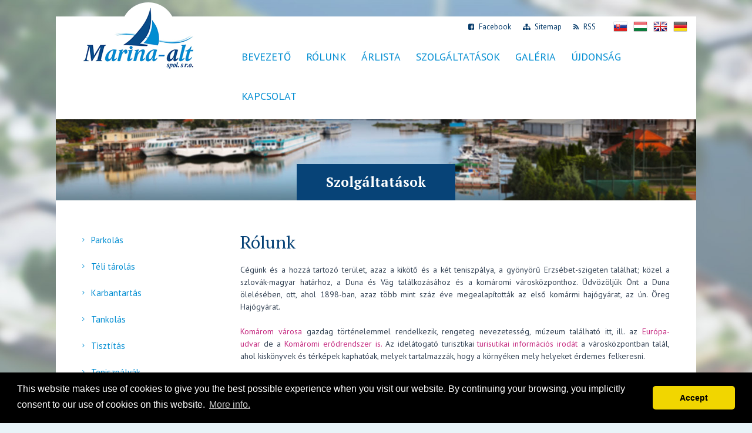

--- FILE ---
content_type: text/html
request_url: https://www.marinaalt.eu/hun/pristav/105/rolunk
body_size: 8236
content:

<!DOCTYPE html>
<html lang="en">

<head>
<meta name="content-language" content="sk" />
<meta http-equiv="Content-Type" content="text/html; charset=windows-1250" /> 
<meta name="Description" content="Magán kikötő Komáromban a Dunánál. " /> 
<meta name="Keywords" content="Marina-alt, marina, komárom, komárno, kikötő, parkolás, jachtok, hajók, hajó, tárolás, téli tárolás, tenisz, teniszpályák, tankolás, tisztítás, karbantartás" />
<meta http-equiv="Imagetoolbar" content="no" />
<meta name="robots" content="index, follow" />
<meta name="revisit-after" content="7 days" />
<meta name="author" content="GLS WEB DESIGN (www.gls.sk, www.gls.hu, www.gls.cz, www.glswebdesign.com)" />
<meta name="google-site-verification" content="zYOKa5Jswgx1QMSktdx16Kk8YWVG-fO7WbM76rXaYvQ" />
<meta name="copyright" content="Marina-alt" />
<meta name="generator" content="GLS CMS" />
<meta name="viewport" content="width=device-width, initial-scale=1, user-scalable=no"/>
  

<meta property="og:title" content="Marina-alt: Rólunk" />

<meta property="og:image" content="https://www.marinaalt.eu/images/marinaalt-logo.png" />
<meta property="og:url" content="https://www.marinaalt.eu/hun/pristav/105/rolunk" /> 
<meta property="fb:admins" content="" />

<meta property="og:description" content="Magán kikötő Komáromban a Dunánál." />


	
<title>Marina-alt - Rólunk</title>

	<!-- Google fonts -->
	<link href='https://fonts.googleapis.com/css?family=PT+Sans:400,700&subset=latin,latin-ext' rel='stylesheet' type='text/css'>
	<link href='https://fonts.googleapis.com/css?family=PT+Serif:400,700&subset=latin,latin-ext' rel='stylesheet' type='text/css'>

	<!-- Stylesheets -->
	<link href="/css/font-awesome.min.css" rel="stylesheet">
	<link href="/css/bootstrap_2016_03_30.css" rel="stylesheet">
	<link href="/css/baguetteBox.min.css" rel="stylesheet">
	<link href="/css/style_2017_09_12c.css" rel="stylesheet">
	
	<!-- Scripts -->	
	<script type="text/javascript" src="https://code.jquery.com/jquery-2.1.3.js"></script>	
	<script type="text/javascript" src="/js/jquery.flexisel.js"></script>
	<script type="text/javascript" src="/js/bootstrap.js"></script>
	<script type="text/javascript" src="/js/custom.js"></script>	
	<script type="text/javascript" src="/js/baguetteBox.js"></script>	
	
	<!-- JavaScripts for IE 9 and below -->
	<!--[if lt IE 9]>
		<script src="js/html5shiv.js"></script>
		<script src="js/respond.js"></script>
	<![endif]-->

<!-- fancy box start -->
<script type="text/javascript" src="/fancybox/lib/jquery.mousewheel-3.0.6.pack.js"></script>
<link rel="stylesheet" href="/fancybox/source/jquery.fancybox.css?v=2.1.4" type="text/css" media="screen" />
<script type="text/javascript" src="/fancybox/source/jquery.fancybox.pack.js?v=2.1.4"></script>
<link rel="stylesheet" href="/fancybox/source/helpers/jquery.fancybox-buttons.css?v=1.0.5" type="text/css" media="screen" />
<script type="text/javascript" src="/fancybox/source/helpers/jquery.fancybox-buttons.js?v=1.0.5"></script>
<script type="text/javascript" src="/fancybox/source/helpers/jquery.fancybox-media.js?v=1.0.5"></script>
<link rel="stylesheet" href="/fancybox/source/helpers/jquery.fancybox-thumbs.css?v=1.0.7" type="text/css" media="screen" />
<script type="text/javascript" src="/fancybox/source/helpers/jquery.fancybox-thumbs.js?v=1.0.7"></script>
<!-- fancy box end -->


<script type="text/javascript">

		$('.fancybox').fancybox();

		$('.fancybox-thumbs').fancybox({
			prevEffect : 'none',
			nextEffect : 'none',

			closeBtn  : true,
			arrows    : true,
			nextClick : true,

			helpers : {
				buttons : {},
				thumbs : {
					width  : 75,
					height : 75
				}
			}
		});

	</script>


<!-- Begin Cookie Consent plugin by Silktide - http://silktide.com/cookieconsent -->
<link rel="stylesheet" type="text/css" href="/stylesheets/cookieconsent.min.css" />
<script type="text/javascript" src="/js/cookieconsent.min.js"></script>
<script>
window.addEventListener("load", function(){
window.cookieconsent.initialise({
  "palette": {
    "popup": {
      "background": "#000"
    },
    "button": {
	  "background": "#f1d600",
    }
  },
  "theme": "classic",
  "content": {
    "message": "This website makes use of cookies to give you the best possible experience when you visit our website. By continuing your browsing, you implicitly consent to our use of cookies on this website.",
    "dismiss": "Accept",
    "link": "More info.",
    "href": "https://www.google.com/policies/technologies/cookies/"
  }
})});
</script>
<!-- End Cookie Consent plugin -->

	
	<script src="https://www.google.com/recaptcha/api.js?hl=en" async defer></script>
	
</head>

<body>
	<div class="wrapper">
	
	<!-- Header + menu -->
		<header>
			<div class="row">
				<div class="col-xs-12 col-sm-8 logo-content">
					<a title="Marina-alt" href="/hun/home" class="logo"><img src="/images/marinaalt-logo.png" width="190" height="116" alt="Marina-alt" /></a>
				</div>
				<div class="col-xs-18 col-sm-22 header-rightside">
					<div class="header-top">

						<div class="flags">

							<a href="/lang.asp?lang=svk" title="Slovensky"><img src="/images/flag-svk.png" width="24" height="18" alt="Slovensky" /></a>

							<a href="/hun/home" title="Magyarul"><img src="/images/flag-hun.png" width="24" height="18" alt="Magyarul" /></a>

							<a href="/lang.asp?lang=eng" title="English"><img src="/images/flag-eng.png" width="24" height="18" alt="English" /></a>

							<a href="#" title="Deutsch"><img src="/images/flag-deu.png" width="24" height="18" alt="Deutsch" /></a>
						
						</div>

						<a href="/hun/rss" target="_blank"  class="header-link"><i class="fa fa-8"></i> RSS</a>

						<a href="/hun/dunaj/sitemap/sitemap" class="header-link"><i class="fa fa-7"></i> Sitemap</a>

						<a href="https://www.facebook.com/www.marinaalt.eu/facebook" target="_blank"  class="header-link"><i class="fa fa-22"></i> Facebook</a>
							
					</div>
					
					<nav class="navbar main-navbar">
						<div class="container-fluid navbar-content">
							<!-- Brand and toggle get grouped for better mobile display -->
							<div class="navbar-header">
								<button type="button" class="navbar-toggle collapsed" data-toggle="collapse" data-target="#bs-example-navbar-collapse-1">
									<i class="fa fa-bars"></i> Menü mutatása
								</button>
							</div>
							
							<!-- Collect the nav links, forms, and other content for toggling -->

							<div class="collapse navbar-collapse" id="bs-example-navbar-collapse-1">
								<ul class="nav navbar-nav main-nav">

									<li ><a href="/hun/home">Bevezető</a>

									</li>

									<li ><a href="/hun/pristav/105/rolunk">Rólunk</a>

									</li>

									<li class="dropdown"><a class="dropdown-toggle disabled" data-toggle="dropdown" role="button" aria-expanded="false" href="/hun/pristav/119/arlista">Árlista</a>

										<ul class="dropdown-menu" role="menu">

											<li><a href="/hun/pristav/109/kikoto-parkolas">Kikötő - parkolás</a></li>

											<li><a href="/hun/pristav/116/teniszpalyak">Teniszpályák</a></li>

										</ul>

									</li>

									<li class="dropdown"><a class="dropdown-toggle disabled" data-toggle="dropdown" role="button" aria-expanded="false" href="/hun/pristav/108/szolgaltatasok">Szolgáltatások</a>

										<ul class="dropdown-menu" role="menu">

											<li><a href="/hun/pristav/111/parkolas">Parkolás</a></li>

											<li><a href="/hun/pristav/112/teli-tarolas">Téli tárolás</a></li>

											<li><a href="/hun/pristav/113/karbantartas">Karbantartás</a></li>

											<li><a href="/hun/pristav/114/tankolas">Tankolás</a></li>

											<li><a href="/hun/pristav/115/tisztitas">Tisztítás</a></li>

											<li><a href="/hun/pristav/117/teniszpalyak">Teniszpályák</a></li>

										</ul>

									</li>

									<li ><a href="/hun/gallery/galeria">Galéria</a>

									</li>

									<li class="dropdown"><a class="dropdown-toggle disabled" data-toggle="dropdown" role="button" aria-expanded="false" href="/hun/pristav/106/ujdonsag">Újdonság</a>

										<ul class="dropdown-menu" role="menu">

											<li><a href="/hun/pristav/135/teniszpalyak-berbeadas-befejezese-2022-es-szezonra">Teniszpályák bérbeadás befejezése 2022-es szezonra</a></li>

											<li><a href="/hun/pristav/133/a-berlet-a-rezervacios-rendszerben-megvasarolhato">A bérlet a rezervációs rendszerben megvásárolható</a></li>

											<li><a href="/hun/pristav/127/tankolasi-lehetoseg-egyenesen-a-dunan">Tankolási lehetőség egyenesen a Dunán!</a></li>

											<li><a href="/hun/pristav/125/hajok-nyari-parkolasa">Hajók nyári parkolása</a></li>

											<li><a href="/hun/pristav/120/magas-szinvonalu-szolgaltatasaink">Magas színvonalú szolgáltatásaink</a></li>

										</ul>

									</li>

									<li ><a href="/hun/pristav/101/kapcsolat">Kapcsolat</a>

									</li>

								</ul>
							</div><!-- /.navbar-collapse -->

							
						</div><!-- /.container-fluid -->
					</nav>
					 	
					

				</div>
			</div>
		</header>




	

		
		<!----------- Page title ------------>
		<div class="page-title">
			<img src="/images/page-header.jpg" width="1090" height="138" alt="Marina-alt" />
			<div class="page-title-text">

				<span>Szolgáltatások</span>

			</div>
		</div>
		
		<!-------------- Page content -------------->
		<div class="page-content">


			<div class="row">
				<div class="col-sm-22 col-sm-push-8 page-cont">

				<h2>Rólunk</h2>

				<p>
<div style="text-align: justify;">Cégünk és a hozzá tartozó terület, azaz a kikötő és a két teniszpálya, a gyönyörű Erzsébet-szigeten találhat; közel a szlovák-magyar határhoz, a Duna és Vág találkozásához és a komáromi városközponthoz. Üdvözöljük Önt a Duna ölelésében, ott, ahol 1898-ban, azaz több mint száz éve megealapították az első komármi hajógyárat, az ún. Öreg Hajógyárat.<br />
<br />
<a target="_blank" href="http://www.komarno.sk/index.php?lang=hungarian">Komárom városa</a>&nbsp;gazdag történelemmel rendelkezik, rengeteg nevezetesség, múzeum található itt, ill. az&nbsp;<a href="http://slovakia.travel/hu/europa-udvar-komaromban" target="_blank">Európa-udvar</a>&nbsp;de a<a href="https://hu.wikipedia.org/wiki/Kom%C3%A1romi_er%C5%91drendszer">&nbsp;Komáromi erődrendszer </a><a href="http://www.visitkomarno.sk/pamiatky-a-kultura/pevnostny-system-komarna/stara-a-nova-pevnost/" target="_blank">is.</a>&nbsp;Az idelátogató turisztikai <a href="http://plus.google.com/113838456604663177616/about?gl=sk&amp;hl=sk" target="_blank">turisutikai információs irodát</a>&nbsp;a városközpontban talál, ahol kiskönyvek és térképek kaphatóak, melyek tartalmazzák, hogy a környéken mely helyeket érdemes felkeresni.<br />
<br />
A komáromi&nbsp;<a href="http://www.thermalkn.sk/site/index.php/hu" target="_blank">termálfürdő</a>&nbsp;közkedvelt a turisták körében. A forró nyár napok során garantáltan felfrissülést nyújt mindenki számára. A Duna túlsó oldalán, a magyarországi Dél-Komárom <a href="http://www.termalfurdo.hu/furdo/brigetio-gyogyfurdo-komarom-116" target="_blank">termálfürdője</a>&nbsp;is népszerű üdülési helyszín.<br />
<br />
A kikötő közelében található étterem, <a href="http://www.travelguide.sk/hun/komarno/szallas/" target="_blank">hotel és panzió</a>. Amennyiben szállást igényel, szívesen segítünk Önnek a foglalásban, melyet a kívánsagaihoz igazíthat.<br />
<br />
A kikötőhöz közel található egy&nbsp;<a href="http://www.ponsdanubii.eu/hu/kerekparutak-a-regioban/" target="_blank">kerékpárút</a>. Ez a 17 km hosszú útszakasz Komáromból vezet Gúta városába (szlovákul Kolárovo), ill. a magyarországi kerékpárúttal is össze van kötve. Az út a Vág menti töltésen vezet, ezáltal elkerüli a falvakat, a közutat, a kerékpározás szerelmesei kiélvezhetikbennüket körülölelő a természet szépségét.<br />
<br />
Városunkat a szomszédos Dél-Komáromtól csak a Duna fölött átívelő híd választja el, így a kikötőnkből Magyarország pár perc séta alatt elérhető. A hídon átérve a főút mellett található egy&nbsp;<a href="http://www.tesco.hu" target="_blank">Tesco áruház</a>, ahol kényelmesen beszerezheti a kívánt termékeket.<br />
<br />
Látogasson el Komárom városába, a kikötőnkben biztonságosan kiköthet és parkolhat. A szép környzet garantált. Cégünk jelszava:
<p class="text-center" style="text-align: center;"><strong>&ldquo;Nem elég, ha jók vagyunk, mindig a legjobbra kell törekedni!&rdquo;</strong></p>
<br />
<br />
Forduljon hozzánk bizalommal. Örömmel vennénk, ha ellátogatna hozzánk!<br />
<br />
<br />
További információért hívja a <strong>+421&nbsp;</strong><strong>258 320&nbsp;</strong>telefonszámot vagy<b>&nbsp;</b>írjon emailt a&nbsp;<strong><a href="mailto:info@marinaalt.eu">info@marinaalt.eu</a></strong>&nbsp;címre.</div>
				</p>

<!--INCLUDE VIRTUAL="/inc/page_dokumenty.asp"-->


				</div>
				<div class="col-sm-8 col-sm-pull-22">

				<ul class="left-menu">

					<li><a href="/hun/pristav/111/parkolas">Parkolás</a></li>

					<li><a href="/hun/pristav/112/teli-tarolas">Téli tárolás</a></li>

					<li><a href="/hun/pristav/113/karbantartas">Karbantartás</a></li>

					<li><a href="/hun/pristav/114/tankolas">Tankolás</a></li>

					<li><a href="/hun/pristav/115/tisztitas">Tisztítás</a></li>

					<li><a href="/hun/pristav/117/teniszpalyak">Teniszpályák</a></li>

				</ul>
	
				</div>
			</div>

		</div>

		
		
		<!----------- Gallery carousel ------------>

		<section class="gallery-carousel">
		<br><br>
			<ul id="galleryCarousel" class="baguetteBox"> 

				<li>
					<a href="/pics/galeria/gallery_8.jpg" class="carousel-pic"><img src="/pics/galeria/s_gallery_8.jpg" width="211" height="141" alt="Parkolás" title="Parkolás" /></a>
				</li> 

				<li>
					<a href="/pics/galeria/pristavnova.jpg" class="carousel-pic"><img src="/pics/galeria/s_pristavnova.jpg" width="211" height="141" alt="Parkolás" title="Parkolás" /></a>
				</li> 

				<li>
					<a href="/pics/galeria/img_7658.jpg" class="carousel-pic"><img src="/pics/galeria/s_img_7658.jpg" width="211" height="141" alt="Parkolás" title="Parkolás" /></a>
				</li> 

				<li>
					<a href="/pics/galeria/img_7654.jpg" class="carousel-pic"><img src="/pics/galeria/s_img_7654.jpg" width="211" height="141" alt="Parkolás" title="Parkolás" /></a>
				</li> 

				<li>
					<a href="/pics/galeria/img_7833.jpg" class="carousel-pic"><img src="/pics/galeria/s_img_7833.jpg" width="211" height="141" alt="Parkolás" title="Parkolás" /></a>
				</li> 

				<li>
					<a href="/pics/galeria/img_7643.jpg" class="carousel-pic"><img src="/pics/galeria/s_img_7643.jpg" width="211" height="141" alt="Parkolás" title="Parkolás" /></a>
				</li> 

				<li>
					<a href="/pics/galeria/img_7642_0001.jpg" class="carousel-pic"><img src="/pics/galeria/s_img_7642_0001.jpg" width="211" height="141" alt="Parkolás" title="Parkolás" /></a>
				</li> 

				<li>
					<a href="/pics/galeria/img_7644.jpg" class="carousel-pic"><img src="/pics/galeria/s_img_7644.jpg" width="211" height="141" alt="Parkolás" title="Parkolás" /></a>
				</li> 

				<li>
					<a href="/pics/galeria/img_7646.jpg" class="carousel-pic"><img src="/pics/galeria/s_img_7646.jpg" width="211" height="141" alt="Parkolás" title="Parkolás" /></a>
				</li> 

				<li>
					<a href="/pics/galeria/img_7653.jpg" class="carousel-pic"><img src="/pics/galeria/s_img_7653.jpg" width="211" height="141" alt="Parkolás" title="Parkolás" /></a>
				</li> 

				<li>
					<a href="/pics/galeria/img_7657.jpg" class="carousel-pic"><img src="/pics/galeria/s_img_7657.jpg" width="211" height="141" alt="Parkolás" title="Parkolás" /></a>
				</li> 

				<li>
					<a href="/pics/galeria/img_7660.jpg" class="carousel-pic"><img src="/pics/galeria/s_img_7660.jpg" width="211" height="141" alt="Parkolás" title="Parkolás" /></a>
				</li> 

				<li>
					<a href="/pics/galeria/img_7674.jpg" class="carousel-pic"><img src="/pics/galeria/s_img_7674.jpg" width="211" height="141" alt="Parkolás" title="Parkolás" /></a>
				</li> 

				<li>
					<a href="/pics/galeria/img_7675.jpg" class="carousel-pic"><img src="/pics/galeria/s_img_7675.jpg" width="211" height="141" alt="Parkolás" title="Parkolás" /></a>
				</li> 

				<li>
					<a href="/pics/galeria/img_7678.jpg" class="carousel-pic"><img src="/pics/galeria/s_img_7678.jpg" width="211" height="141" alt="Parkolás" title="Parkolás" /></a>
				</li> 

				<li>
					<a href="/pics/galeria/img_7679.jpg" class="carousel-pic"><img src="/pics/galeria/s_img_7679.jpg" width="211" height="141" alt="Parkolás" title="Parkolás" /></a>
				</li> 

				<li>
					<a href="/pics/galeria/img_7642.jpg" class="carousel-pic"><img src="/pics/galeria/s_img_7642.jpg" width="211" height="141" alt="Parkolás" title="Parkolás" /></a>
				</li> 

				<li>
					<a href="/pics/galeria/img_7655.jpg" class="carousel-pic"><img src="/pics/galeria/s_img_7655.jpg" width="211" height="141" alt="Parkolás" title="Parkolás" /></a>
				</li> 

				<li>
					<a href="/pics/galeria/gallery_1_0001.jpg" class="carousel-pic"><img src="/pics/galeria/s_gallery_1_0001.jpg" width="211" height="141" alt="Parkolás" title="Parkolás" /></a>
				</li> 

				<li>
					<a href="/pics/galeria/pristavnova3.jpg" class="carousel-pic"><img src="/pics/galeria/s_pristavnova3.jpg" width="211" height="141" alt="Parkolás" title="Parkolás" /></a>
				</li> 

				<li>
					<a href="/pics/galeria/pristavnova2.jpg" class="carousel-pic"><img src="/pics/galeria/s_pristavnova2.jpg" width="211" height="141" alt="Parkolás" title="Parkolás" /></a>
				</li> 

				<li>
					<a href="/pics/galeria/terasanova.jpg" class="carousel-pic"><img src="/pics/galeria/s_terasanova.jpg" width="211" height="141" alt="Parkolás" title="Parkolás" /></a>
				</li> 

				<li>
					<a href="/pics/galeria/gallery_10.jpg" class="carousel-pic"><img src="/pics/galeria/s_gallery_10.jpg" width="211" height="141" alt="Parkolás" title="Parkolás" /></a>
				</li> 

				<li>
					<a href="/pics/galeria/gallery_11.jpg" class="carousel-pic"><img src="/pics/galeria/s_gallery_11.jpg" width="211" height="141" alt="Parkolás" title="Parkolás" /></a>
				</li> 

				<li>
					<a href="/pics/galeria/gallery_12.jpg" class="carousel-pic"><img src="/pics/galeria/s_gallery_12.jpg" width="211" height="141" alt="Parkolás" title="Parkolás" /></a>
				</li> 

				<li>
					<a href="/pics/galeria/gallery_5.jpg" class="carousel-pic"><img src="/pics/galeria/s_gallery_5.jpg" width="211" height="141" alt="Parkolás" title="Parkolás" /></a>
				</li> 

				<li>
					<a href="/pics/galeria/gallery_7.jpg" class="carousel-pic"><img src="/pics/galeria/s_gallery_7.jpg" width="211" height="141" alt="Parkolás" title="Parkolás" /></a>
				</li> 

				<li>
					<a href="/pics/galeria/gallery_9.jpg" class="carousel-pic"><img src="/pics/galeria/s_gallery_9.jpg" width="211" height="141" alt="Parkolás" title="Parkolás" /></a>
				</li> 

				<li>
					<a href="/pics/galeria/skladkaclnunavodu.jpg" class="carousel-pic"><img src="/pics/galeria/s_skladkaclnunavodu.jpg" width="211" height="141" alt="Parkolás" title="Parkolás" /></a>
				</li> 

				<li>
					<a href="/pics/galeria/prekladkaclna.jpg" class="carousel-pic"><img src="/pics/galeria/s_prekladkaclna.jpg" width="211" height="141" alt="Parkolás" title="Parkolás" /></a>
				</li> 

			</ul>
		</section>		
	
		
		<!----------------- Page bottom part -------------->
		<div class="home-content">
			<div class="row">

				<div class="col-sm-21 actuality-box">
					<div class="info-title info-header">Hasznos információ</div>
					<div class="row info-links page-info-links">
					
						<div class="col-xs-10">

							<a title="Időjárás előrejelzés" href="http://www.shmu.sk/sk/?page=1&id=meteo_gapocasie_sk" target="_blank" class="info-button">

								<div class="info-pic"><img src="/images/linka/meteo_icon.png" alt="Időjárás előrejelzés" /></div>
								<span>Időjárás előrejelzés</span>

							</a>

							<a title="Vízállás előrejelzés" href="http://www.shmu.sk/sk/?page=1&id=ran_sprav" target="_blank" class="info-button">

								<div class="info-pic"><img src="/images/linka/hydro_icon.png" alt="Vízállás előrejelzés" /></div>
								<span>Vízállás előrejelzés</span>

							</a>

							<a title="Komárom" href="http://www.komarno.sk/index.php?lang=hungarian" target="_blank" class="info-button">

								<div class="info-pic"><img src="/images/linka/komarno_icon.png" alt="Komárom" /></div>
								<span>Komárom</span>

							</a>

						</div>	
						<div class="col-xs-10">						

							<a title="A komáromi erődrendszer" href="http://www.travelguide.sk/hun/turisztikai-erdekessegek/pevnostny-system-komarno_276_1.html" target="_blank" class="info-button">

								<div class="info-pic"><img src="/images/linka/pevnost_icon.png" alt="A komáromi erődrendszer" /></div>
								<span>A komáromi erődrendszer</span>

							</a>

							<a title="Preventa - deutérium mentes víz" href="http://www.deuterium.sk/" target="_blank" class="info-button">

								<div class="info-pic"><img src="/images/linka/preventamala.jpg" alt="Preventa - deutérium mentes víz" /></div>
								<span>Preventa - deutérium mentes víz</span>

							</a>

							<a title="Kerékpárutak" href="http://www.ponsdanubii.eu/hu/kerekparutak-a-regioban/" target="_blank" class="info-button">

								<div class="info-pic"><img src="/images/linka/bike_icon.png" alt="Kerékpárutak" /></div>
								<span>Kerékpárutak</span>

							</a>

						</div>	
						<div class="col-xs-10">						

							<a title="Szállás Komáromban" href="http://www.travelguide.sk/hun/komarno/szallas/" target="_blank" class="info-button">

								<div class="info-pic"><img src="/images/linka/ubytovanie_icon.png" alt="Szállás Komáromban" /></div>
								<span>Szállás Komáromban</span>

							</a>

							<a title="" href="http://www.altas.sk" target="_blank" class="info-button">

								<div class="info-pic"><img src="/images/linka/logo_mail_01_01.png" alt="" /></div>
								<span></span>

							</a>

						</div>
					</div>
				</div>
			
				
				<div class="col-sm-8 col-sm-offset-1">
					<div class="info-title info-header">Hol talál meg minket</div>
<img class="page-map" alt="" width="253" height="176" src="/images/page-map.jpg" />
				</div>
			</div>
		</div>
		
	</div>	
	
	<footer>
		<div class="container">
			<div class="row">		
		
				<div class="col-xs-15 footer-menu-content">
					<div class="row">
			
						<div class="col-sm-15 footer-menu-box">
							<ul class="footer-menu">
			
								<li><a href="/hun/home">Bevezető</a></li>
			
								<li><a href="/hun/pristav/105/rolunk">Rólunk</a></li>
			
								<li><a href="/hun/pristav/119/arlista">Árlista</a></li>
			
								<li><a href="/hun/pristav/108/szolgaltatasok">Szolgáltatások</a></li>
			
								<li><a href="/hun/gallery/galeria">Galéria</a></li>
			
								<li><a href="/hun/pristav/106/ujdonsag">Újdonság</a></li>
			
								<li><a href="/hun/pristav/101/kapcsolat">Kapcsolat</a></li>

							</ul>
						</div>
			
						<div class="col-sm-15 footer-menu-box">
							<ul class="footer-menu">

								<li><a href="/hun/pristav/111/parkolas">Parkolás</a></li>

								<li><a href="/hun/pristav/112/teli-tarolas">Téli tárolás</a></li>

								<li><a href="/hun/pristav/113/karbantartas">Karbantartás</a></li>

								<li><a href="/hun/pristav/114/tankolas">Tankolás</a></li>

								<li><a href="/hun/pristav/115/tisztitas">Tisztítás</a></li>

								<li><a href="/hun/pristav/117/teniszpalyak">Teniszpályák</a></li>

							</ul>
						</div>

					</div>					
				</div>	
			
		
				<div class="col-xs-15 footer-address-content">
					<div class="row">
					
						<div class="col-sm-17 footer-logo">
							<img src="/images/marinaalt-logo-footer.png" width="183" height="101" alt="" />
						</div>
						<div class="col-sm-13 footer-address-box">
							<div class="footer-address">
Marina-alt spol. s r.o.<br />
Platanova alej 2435<br />
945 01 Komárno<br />
<br />
tel:. <span>+421 (0)903 258 320</span><br />
e-mail: <a href="mailto:info@marinaalt.eu">info@marinaalt.eu</a>
							</div>	
						</div>
					</div>
				</div>
				
			</div>

			<div class="copyright row">
				<div class="col-sm-15 col-sm-push-15 facebook-button">
					<a href="https://www.facebook.com/www.marinaalt.eu/" target="_blank">Kövessen minket a Facebookon</a>
				</div>
				<div class="col-sm-15 col-sm-pull-15 copyright-text">
					Copyright © 2015-2026 <a href="/hun/pristav/101/kapcsolat">Marina-alt</a>. All rights reserved.<br>WEB Design & development: <a href="http://www.gls.sk/go.asp?id=5&amp;referer=www.marinaalt.eu" target="_blank" title="GLS WEB Design - www.gls.sk">GLS WEB Design</a>
				</div>
			</div>
			
		</div>
	</footer>
	<script type="text/javascript" src="/js/jquery-ui-1.10.3.custom.min.js"></script>
	<script type="text/javascript" src="/js/jquery.smoothdivscroll-1.3-min.js"></script>
	<!-- Plugin initialization -->
	<script type="text/javascript">
		$(document).ready(function() {
			$("#scrollingText").smoothDivScroll({
				autoScrollingMode: "always",
				autoScrollDirection: "endlessLoopRight",
				autoScrollingInterval: 40,
				autoScrollStep: 2 
			});
		});
	</script><script>
  (function(i,s,o,g,r,a,m){i['GoogleAnalyticsObject']=r;i[r]=i[r]||function(){
  (i[r].q=i[r].q||[]).push(arguments)},i[r].l=1*new Date();a=s.createElement(o),
  m=s.getElementsByTagName(o)[0];a.async=1;a.src=g;m.parentNode.insertBefore(a,m)
  })(window,document,'script','//www.google-analytics.com/analytics.js','ga');

  ga('create', 'UA-16398778-30', 'marinaalt.eu');
  ga('send', 'pageview');

</script>	
 
</body>
</html>


--- FILE ---
content_type: text/css
request_url: https://www.marinaalt.eu/css/style_2017_09_12c.css
body_size: 7788
content:
/*=================== General =================*/
h1 {
	font-weight: 700;
	color: #171717;
}
h3 {
	font-size: 15px;
	font-weight: 700;
	color: #171717;
	line-height: 1.4;
}
ul {
	list-style-type: none;
	padding-left: 0;	
}
a {
	color: #c52b81;
	outline: none;
}
a:hover {
	color: #c52b81;
}
a:focus {
	outline: none;
}
img {
	max-width: 100%;
	height: auto;
}

/*=================== Layout ==================*/
body {
	background: #e8f4f8 url(/images/bg.jpg) no-repeat top center;
	background-size: 100% auto;
	background-attachment: fixed;
	font-family: 'PT Sans', sans-serif;
	font-size: 13px;
	color: #344355;
	font-weight: 400;
}
.wrapper {
	max-width: 1090px;
	margin: 28px auto 0;
	background-color: #fff;
	border-bottom: 2px solid #caecf9;
	margin-bottom: 25px;
}

/*================== Header ==================*/
.logo {
	margin: -25px 0 0 45px;
	display: inline-block;
}
.header-top {
	overflow: hidden;
	padding: 8px 15px;
}
.flags, .header-link {
	float: right;
}
.flags {
	line-height: 0;
	font-size: 0;
	margin-left: 20px;
}
.flags a {
	overflow: hidden;
	display: inline-block;
	margin-left: 10px;
}
.header-link {
	color: #063b6a;
	margin-left: 20px;
	line-height: 20px;
}
.header-link:hover {
	color: #0c69bb;
	text-decoration: none;
}
.header-link i {
	margin-right: 5px;
	font-size: 12px;
}

/* Main menu */
.main-navbar {
	margin: 5px 0 0 0;
	min-height: 1px;
	border: none;
	border-radius: 0;
	-webkit-border-radius: 0;	
}
.main-nav > li > a {
	font-size: 18px;
	text-transform: uppercase;
	color: #008dd2;
	border-bottom: 5px solid transparent;
	padding: 18px 13px 24px;
}
.main-nav > li > a:hover,.main-nav > li > a:focus, .main-nav > li.open > a, .nav .open > a, .nav .open > a:hover, .nav .open > a:focus  {
	color: #074b88;
	border-bottom: 5px solid #c10483;	
	background: none;
}
.main-nav .dropdown-menu {
	border: none;
	border-radius: 0;
	-webkit-border-radius: 0;	
	padding: 0;
	-webkit-box-shadow: 0 4px 1px 0 rgba(0,0,0,0.2);
	box-shadow: 0 4px 1px 0 rgba(0,0,0,0.2);
}
.main-nav .dropdown-menu a {
	font-size: 14px;
	color: #008dd2;
	padding: 10px 20px;
	text-transform: uppercase;
	border-bottom: 2px solid transparent;
}
.main-nav .dropdown-menu a:hover {
	background-color: #edf3f7;
	color: #074b88;
	border-bottom: 2px solid #c10483;	
}

/*====================== Slider =================*/
.carousel-fade .item {
	-webkit-transition: opacity 1s;
	-moz-transition: opacity 1s;
	-ms-transition: opacity 1s;
	-o-transition: opacity 1s;
	transition: opacity 1s;
}
.carousel-fade .active.left, .carousel-fade .active.right  {
	opacity: 0;
	z-index: 2;
	left: 0;	
}
.carousel-fade .next, .carousel-fade .prev {
	opacity: 1;
	z-index: 1;
	left: 0;	
}
.home-carousel .carousel-indicators {
	left: auto;
	margin: 0;
	width: auto;
	right: 20px;
	bottom: 10px;
	z-index: 97;	
}
.home-carousel .carousel-indicators li {
	background-color: #9ba29b;
	border: none;
	margin: 0 2px;
}
.home-carousel .carousel-indicators li.active {
	background-color: #c10483;	
	width: 10px;
	height: 10px;
}
.home-carousel .carousel {
	position: relative;
}
.caption, .woman {
	position: absolute;	
}
.woman {
	top: 0;
	left: 162px;
	z-index: 96;
}
.caption {
	z-index: 95;
	bottom: 0;
	right: 0;
	background-color: rgba(0,0,0,0.2);
	width: 70%;
	padding: 16px 215px 16px 0;
	text-align: right;
}
.caption h1 {
	font-family: "PT Serif", sans-serif;
	font-weight: 700;
	font-size: 44px;
	color: #fff;
	text-transform: uppercase;
	line-height: 1.2;
	text-shadow: 1px 1px 1px rgba(0, 0, 0, 0.5);
	margin: 0;	
}
.caption h1 span {
	font-family: "PT Sans", sans-serif;
	display: block;
	font-size: 24px;
	font-weight: 400;
}

/*=============== Intro Boxes ==========*/
.offer-box {
	margin-top: -63px;
	position: relative;
	z-index: 99;
}
.offer-border {
	background-color: #063b6a;
	padding: 5px 5px 5px 0;	
}
.offer {
	border-top: 1px solid #03649e;
	border-right: 1px solid #03649e;
	border-bottom: 1px solid #03649e;
	color: #fff;
	padding: 20px 35px 21px 35px;
}
.offer h2 {
	font-family: "PT Serif", sans-serif;
	font-size: 28px;
	font-weight: 700;
	margin: 0 0 10px 0;
}
.flash-news-box {
	background-color: #042f55;
	height: 40px;
	line-height: 40px;
	position: relative;
	color: #fff;
	padding-left: 90px;
	overflow: hidden;
}
.flash-title {
	position: absolute;
	top: 0;
	left: 0;
	display: inline-block;
	height: 40px;
	background-color: #017ab9;
	padding: 0 17px;
	font-size: 14px;
	font-weight: 700;
}
.flash-title:before { 
	content:"";
	position: absolute;
	left: 100%;
	top: 0;
	width: 0;
	height: 0;
	border-style: solid;
	border-width: 20px 0 20px 10px;
	border-color: transparent transparent transparent #017ab9;
}
.flash-news {
	list-style-type: disc;
	color: #016ca6;
	margin: 0;
	padding: 0;
	height: 40px;
}
.flash-news p span {
	color: #fff;
}
div.scrollableArea {
	position: relative;
	height: 100%;
	overflow: hidden;
}
#scrollingText div.scrollableArea p {
	position: relative;
	display: block;
	float: left;
	margin: 0 0 0 20px;
	padding-left: 20px;
	white-space: nowrap;
}
#scrollingText div.scrollableArea p:before {
	content: "";
	position: absolute;
	top: 16px;
	left: 0;
	width: 6px;
	height: 6px;
	background-color: #017ab9;
	border-radius: 100%;
	-webkit-border-radius: 100%;	
}
.homepage-box .row {
	margin: 0;
}
.homepage-box .row > div {
	padding: 0;
}
.pic-intro {
	position: relative;
	display: block;
}
.pic-intro-title {
	border-left: 5px solid #c10483;	
	position: absolute;	
	left: 22px;
	bottom: 16px;	
}
.pic-intro span {
	font-family: "PT Serif", san-serif;
	font-weight: 700;
	font-size: 22px;
	background-color: #c10483;
	color: #fff;
	line-height: 26px;
	padding: 0;
	box-shadow: 10px 0px 0px #c10483, -10px 0px 0px #c10483;
	-webkit-box-shadow: 10px 0px 0px #c10483, -10px 0px 0px #c10483;
	box-decoration-break: clone;
}
.pic-intro-text {
	color: #344355;
	padding: 24px 27px;
	text-align: justify;
}
.clear {
	clear: both;
}
.gallery-album {
	margin-bottom: 10px;
}

/*============== Home carousel =============*/
.clearout {
	height:20px;
	clear:both;
}
.nbs-flexisel-container {
    position:relative;
    max-width:100%;
	overflow: hidden;
}
.nbs-flexisel-ul {
    position:relative;
    width:9999px;
    margin:0px;
    padding:0px;
    list-style-type:none;   
    text-align:center;  
}
.nbs-flexisel-item {
    float:left;
    margin:0px;
    padding:0px;
    cursor:pointer;
    position:relative;
    line-height:0px;
}
.nbs-flexisel-inner {
	overflow: hidden;
}

/*** Navigation ***/
.nbs-flexisel-nav-left,
.nbs-flexisel-nav-right {
	position: absolute;
	width: 18px;
	height: 37px;
	opacity: 0.6;
	top: 50% !important;
	margin-top: -19px;
	left: 20px;
	cursor: pointer;
}
.nbs-flexisel-nav-left:hover,
.nbs-flexisel-nav-right:hover {
	opacity: 1;
}
.nbs-flexisel-nav-right {
	right: 30px;
	left: auto;
}
.nbs-flexisel-nav-left:before, .nbs-flexisel-nav-right:before {
	background: url(/images/carousel-arrow.png) no-repeat 0 0;	
	content: "";
	display: block;
	width: 18px;
	height: 37px;	
}
.nbs-flexisel-nav-right:before {
	background-position: -18px 0;
}
#homeCarousel, #galleryCarousel {
	display: none;
}
.nbs-flexisel-container {
	background: #caecf9; /* Old browsers */
	background: -moz-linear-gradient(top,  #caecf9 0%, #a1d1e5 100%); /* FF3.6+ */
	background: -webkit-gradient(linear, left top, left bottom, color-stop(0%,#caecf9), color-stop(100%,#a1d1e5)); /* Chrome,Safari4+ */
	background: -webkit-linear-gradient(top,  #caecf9 0%,#a1d1e5 100%); /* Chrome10+,Safari5.1+ */
	background: -o-linear-gradient(top,  #caecf9 0%,#a1d1e5 100%); /* Opera 11.10+ */
	background: -ms-linear-gradient(top,  #caecf9 0%,#a1d1e5 100%); /* IE10+ */
	background: linear-gradient(to bottom,  #caecf9 0%,#a1d1e5 100%); /* W3C */
	filter: progid:DXImageTransform.Microsoft.gradient( startColorstr='#caecf9', endColorstr='#a1d1e5',GradientType=0 ); /* IE6-9 */
	padding: 40px 50px 30px 50px;
	margin-top: -20px;
	overflow: hidden;
}
.carousel-main-title {
	margin-top: 20px;
	position: relative;
	z-index: 92;
	text-align: center;
}
.carousel-main-title span {
	display: inline-block;
	font-family: "PT Serif", sans-serif;
	font-size: 23px;
	color: #fff;
	background-color: #074377;
	padding: 5px 10px;
}
.carousel-pic {
	display: inline-block;
	padding: 3px;
	background-color: #fff;
}
.carousel-pic:hover {
	background-color: #9dcbe0;
}
.carousel-title {
	line-height: 1.2;
	padding: 10px 0 0 0; 
}
.carousel-title a {
	font-family: "PT Serif", sans-serif;
	font-size: 16px;
	color: #074b88;
	font-weight: 700;
}
.carousel-title a span {
	color: #008dd2;
	display: block;
}
.carousel-title a:hover {
	color: #008dd2;	
	text-decoration: none;
}
.home-carousel {
	background-color: #a2d1e5;
	overflow: hidden;
}
.home-carousel.nbs-flexisel-ul {
	background: none;	
}
.home-carousel li {
	float: left;
}

/*============== Home content ===============*/
.home-content {
	padding: 35px 55px;
}
.actuality {
	display: inline-block;
	font-family: "PT Serif", sans-serif;
	font-size: 16px;
	font-weight: 700;
	color: #fff;
	background-color: #008dd2;
	padding: 10px 15px;
}
.actuality-title {
	font-family: "PT Serif", sans-serif;
	font-size: 18px;
	font-weight: 700;
	color: #074377;
	margin-bottom: 5px;	
}
.actuality-title:hover {
	color: #008dd2;
	text-decoration: none;	
}
.actuality-box article {
	margin: 20px 0 10px;
}
.actuality-box article p {
	margin: 5px 0 3px 0;
}
.info-title {
	text-align: center;
	font-family: "PT Serif", sans-serif;	
	font-size: 22px;
	font-weight: 700;
	color: #c10483;	
	padding-bottom: 8px;	
	border-bottom: 2px solid #aed9eb;	
}
.info-title span {
	display: inline-block;
}
.info-title.info-header {
	display: block;
	text-align: left;
}
.info-links {
	margin-top: 15px;
}
.info-button {
	overflow: hidden;
	height: 50px;
	display: table;
	border: 1px solid #cee8f3;
	vertical-align: middle;
	font-family: "PT Serif", sans-serif;
	font-size: 14px;
	color: #074377;	
	margin-bottom: 10px;
	width: 100%;
}
.info-pic {
	display: table-cell;
	height: 50px;
	width: 72px;
	text-align: center;	
	line-height: 50px;
}
.info-button img{
	vertical-align: middle;	
	max-width: 35px;
	max-height: 35px;
}
.info-button span {
	height: 50px;
	display: table-cell;
	vertical-align: middle;
	overflow: hidden;
	line-height: 1.1;
}
.info-button:hover {
	color: #074377;	
	background-color: #e3f3fa;
	text-decoration: none;
}

/*================ Footer ===================*/
footer {
	padding: 35px 0 60px 0;
	background-color: #063b6a;
	border-top: 10px solid #008dd2;
}
.container {
	max-width: 1090px;
}
.footer-menu {
	list-style-type: disc;
	color: #016ca6;
	margin: 0 0 0 30px;
	padding: 0;
}
.footer-menu li {
	margin: 4px 0;
	padding-left: 5px;
}
.footer-menu a {
	font-family: "PT Serif", sans-serif;
	font-size: 14px;
	font-weight: 700;
	color: #fff;	
}
.footer-menu a:hover {
	text-decoration: none;
	color: #80d0f7;	
}
.footer-address {
	font-family: "PT Serif", sans-serif;
	font-size: 13px;
	font-weight: 700;
	color: #fff;	
}
.footer-address span, .footer-address a {
	color: #80d0f7;	
}
.footer-address-box {
	overflow: hidden;
}
.footer-address {
	float: right;
	display: inline-block;
}
.footer-logo {
	text-align: right;
}
.copyright {
	font-family: "PT Serif", sans-serif;
	margin-top: 30px;
}
.copyright-text {
	font-size: 11px;
	font-weight: 700;
	color: #017ebe;
	padding: 10px 0 0 20px;
}
.copyright-text a {
	color: #80d0f7;
}
.copyright-text a:hover {
	text-decoration: none;
	color: #fff;
}
.facebook-button {
	text-align: right;
}
.facebook-button a {
	border: 1px solid #5a8aab;
	background: #174b77 url(/images/facebook-icon.gif) no-repeat 3px 3px;		
	color: #fff;
	font-size: 13px;
	padding: 0 30px 0 50px;
	height: 36px;
	line-height: 36px;
	display: inline-block;
}
.facebook-button a:hover {
	background: #5a8aab url(/images/facebook-icon.gif) no-repeat 3px 3px;	
	text-decoration: none;
}
.facebook-button a i {
	margin-right: 15px;
	color: #002c53;
	font-size: 18px;
}

/*============= CSS for pages  ================*/
.page-title {
	position: relative;
}
.page-title-text {
	position: absolute;
	bottom: 0;
	left: 0;
	right: 0;
	width: 100%;
	text-align: center;
}
.page-title-text span {
	display: inline-block;
	font-family: "PT Serif", sans-serif;
	font-size: 23px;
	font-weight: 700;
	color: #fff;
	background-color: #074377;
	padding: 15px 50px;	
}
.page-content {
	padding: 45px 45px 20px 45px;
}
.gallery-carousel .nbs-flexisel-container {
	padding: 23px 60px;
}
.left-menu li {
	padding: 4px 0;
}
.left-menu a {	
	position: relative;
	color: #008dd2;
	font-size: 15px;
	display: block;
	padding: 8px 0 8px 15px;
}
.left-menu a:after {
	content: "\f105";
	font-family: "FontAwesome";		
	font-size: 11px;
	position: absolute;
	top: 11px;
	left: 0;
}
.left-menu a:hover {	
	text-decoration: none;
}
.left-menu a.active {
	color: #074b88;
	font-weight: 700;	
}
.pic-left {
	float: left;
	margin: 0 20px 20px 0;
}
.pic-right {
	float: right;
	margin: 0 0 20px 20px;
}
.pic {
	-webkit-box-shadow: 0px 0px 10px 0px rgba(50, 50, 50, 0.5);
	-moz-box-shadow:    0px 0px 10px 0px rgba(50, 50, 50, 0.5);
	box-shadow:         0px 0px 10px 0px rgba(50, 50, 50, 0.5);	
	border: 5px solid #fff;
}
.page-cont {
	text-align: justify;
	font-size: 14px;
	line-height: 1.5;
	padding-bottom: 20px;
}
.page-content h2 {
	font-family: "PT Serif", sans-serif;
	font-size: 30px;
	color: #074377;
	margin: 10px 0 20px 0;
}
.page-content h2 span {
	color: #0089cd;
}
.page-cont h4 {
	font-family: "PT Serif", sans-serif;
	font-size: 20px;
	color: #008dd2;
	margin: 20px 0 10px 0;
}
.page-map {
	border: 1px solid #eaeaea;
	margin-top: 15px;
}
.gallery-page a {
	display: inline-block;
	margin-bottom: 20px;
	padding: 5px;
	background-color: #dff0f7;
}
.gallery-page a:hover {
	background-color: #c6e4f1;
}

/*============= Contact Page ==============*/
.contact-blue-box {
	border: 1px solid #d1eaf7;
	background-color: #f8fdff;
}
.contact-ribbon {
	text-align: center;
	margin-top: -7px;
}
.contact-ribbon-title {
	position: relative;
	display: inline-block;
	font-family: "PT Serif", sans-serif;
	font-size: 16px;
	color: #fff;
	font-weight: 700;
	height: 38px;	
}
.contact-ribbon-title span {
	background: url(/images/contact-info-bg.png) repeat-x 0 0;		
	display: inline-block;
	padding: 0 15px;
	line-height: 34px;
	height: 38px;	
}
.info-ribbon-title span {
	background: url(/images/contact-form-bg.png) repeat-x 0 0;
}
.contact-ribbon-title:after, .contact-ribbon-title:before {
	content: "";
	width: 13px;
	height: 38px;
	display: block;	
	position: absolute;
	top: 0;
}
.contact-ribbon-title:before {
	left: -13px;
	background: url(/images/contact-info-bg-left.png) no-repeat 0 0;
}
.contact-ribbon-title:after {
	right: -13px;
	background: url(/images/contact-info-bg-right.png) no-repeat 0 0;
}
.info-ribbon-title:before {
	background: url(/images/contact-form-bg-left.png) no-repeat 0 0;
}
.info-ribbon-title:after {
	background: url(/images/contact-form-bg-right.png) no-repeat 0 0;
}
.contact-address-box {
	padding: 30px;
	text-align: center;
}
.contact-address {
	font-family: "PT Serif", sans-serif;
	font-size: 16px;
	color: #084c89;
	text-align: left;
	display: inline-block;
}
.contact-address span {
	color: #008dd2;
}
span.address-title {
	color: #084c89;
	font-size: 22px;
	font-weight: 700;
}
.contact-form-box {
	font-family: "PT Serif", sans-serif;
	padding: 20px 50px;
}
.contact-form-box label {
	display: block;
	font-size: 14px;
	font-weight: 700;
	color: #074b88;	
	margin-bottom: 5px;
}
.contact-form-box label .required {
	color: #ed0b0b;	
}
.contact-form-box input[type="text"], .contact-form-box textarea {
	display: block;
	width: 100%;
	padding: 7px 5px;
	border-radius: 3px;
	border: 1px solid #abdaf1;
	-webkit-border-radius: 3px;
	color: #074b88;	
	margin-bottom: 10px;	
	-webkit-box-shadow:inset 0 0 3px 1px rgba(0,0,0,0.1);
	box-shadow:inset 0 0 3px 1px rgba(0,0,0,0.1);	
}
.contact-form-box input:focus, .contact-form-box textarea:focus {
	border: 1px solid #72b9dc;
	-webkit-box-shadow:inset 0 0 3px 1px rgba(0,0,0,0.3);
	box-shadow:inset 0 0 3px 1px rgba(0,0,0,0.3);
}
.submit-line {
	text-align: center;
	padding-top: 10px;
}
.submit-button {
	border-radius: 3px;
	-webkit-border-radius: 3px;
	font-size: 16px;
	font-weight: 700;
	color: #fff;
	background-color: #074277;
	border: none;
	padding: 5px 20px;
}
.submit-button:hover {
	background-color: #018bdc;
}
.contact-part {
	margin-top: 40px;
}
.map-title {
	font-family: "PT Serif", sans-serif;
	font-size: 25px;
	color: #074c89;	
	margin-top: 40px;
}
.zoznam-submenu {
	margin-bottom: 30px;
}
.zoznam-submenu img {
	border: 1px solid #e0e0e0;
}
.confirm-contact {
	padding: 20px;
	text-align: center;
}

/*=============================================== Media Queries ==============================================*/
@media (max-width: 1090px) { 
	.logo {
		margin-left: 20px;
		display: block;
	}
	.main-nav > li > a {
		font-size: 16px;
		padding: 10px 10px 24px;
	}
	.caption {
		padding-right: 100px;
	}
	.woman {
		left: 50px;
	}
	.gallery-page a {
		display: block;
		margin-bottom: 10px;
	}
}
@media (max-width: 992px) { 
	.offer-box {
		margin-top: 0;
	}
	.pic-intro {
		margin: 0 27px;	
	}	
	.pic-intro-box {
		margin-top: 20px;
	}	
}
@media (max-width: 768px) { 
	header {
		padding-bottom: 10px;
	}
	.navbar-toggle {
		font-family: "PT Serif", sans-serif;
		background-color: #054c8a;
		padding: 5px 10px;
		color: #fff;
		font-size: 16px;
		text-transform: uppercase;
		margin-right: 15px;
	}
	.navbar-toggle:hover {
		background-color: #008dd2;
	}
	.woman {
		display: none;
	}
	.caption {
		width: 100%;
		padding: 10px 50px 10px 20px;
		text-align: left;
	}
	.caption h1 {
		font-size: 30px;
		line-height: 1;
	}
	.caption h1 span {
		display: inline;
		font-size: 20px;
	}
	.pic-intro-content {
		overflow: hidden;
		margin-bottom: 20px;
	}
	.pic-intro, .pic-intro-text {
		float: left;
	}
	.pic-intro {
		width: 40%;
		margin: 0;
	}
	.pic-intro-text {
		width: 60%;
		padding: 0 20px;
	}
	.offer {
		padding: 20px;
	}
	.home-map {
		text-align: center;
	}
	.home-content {
		padding: 20px;
	}
	.footer-logo, .footer-address-box {
		text-align: center;
	}
	.footer-logo {
		margin-bottom: 20px;
	}
	.footer-address {
		float: none;
	}
	.copyright {
		text-align: center;
	}
	.facebook-button {
		margin-bottom: 20px;
		text-align: center;
	}
	.navbar-content {
		position: relative;
	}
	.navbar-collapse {
		position: absolute;
		top: 100%;
		left: 0;
		right: 0;
		width: 100%;
		z-index: 999;
		background-color: #eaf0f2;
		-webkit-box-shadow: 0 5px 2px 0 rgba(0,0,0,0.3);
		box-shadow: 0 5px 2px 0 rgba(0,0,0,0.3);
	}
	.main-nav > li > a {
		padding: 8px 30px;
	}
	.main-nav li {
		border-bottom: 1px solid #d8d8d8;
	}		
	.navbar-nav .open .dropdown-menu {
		background-color: #fff;
	}
	.navbar-nav .open .dropdown-menu > li > a {
		padding: 10px 20px 10px 45px;
	}
	.page-info-links .info-pic {
		width: 60px;
	}
	.page-title-text {
		position: relative;
	}
	.page-content {
		padding: 20px;
	}
	.gallery-page a {
		display: inline-block;
		margin-bottom: 10px;
	}
	.contact-blue-box {
		margin-bottom: 20px;
	}
	.flags {
		float: none;
		display: block;
		text-align: right;
		margin-bottom: 10px;
	}
	.gallery-clear {
		clear: none;
	}
}
@media (max-width: 480px) { 
	.caption {
		display: none;
	}
	.pic-intro, .pic-intro-text {
		width: 100%;
	}
	.pic-intro { 
		margin: 0 20px;
	}
	.pic-intro-text {
		padding-top: 10px;
	}
	.info-links > div {
		width: 100%;
		float: none;
	}
	.footer-menu-box {
		float: left;
		width: 50%;
	}
	.footer-menu-content, .footer-address-content {
		float: none;
		width: 100%;
	}
	.footer-address-content {
		margin-top: 20px;
	}
	.logo-content, .header-rightside {
		float: none;
		width: 100%;
	}
	.logo-content {
		text-align: center;
	}
	.logo {
		display: inline-block;
		margin: -20px 0 0 0;
	}
	.logo img {
		max-width: 150px;
		height: auto;
	}
	.header-rightside {
		text-align: center;
	}
	.header-top {
		text-align: center;
	}
	.header-link {
		float: none;
		margin: 0 10px 0 0;
	}
	.flags {
		margin-left: 0;
		text-align: center;
	}
	header {
		padding-bottom: 0;
	}
	.main-navbar {
		margin: 0;
	}
	.navbar-header {
		text-align: center;
	}
	.navbar-toggle {
		float: none;
		margin: 2px 0 5px 0;
	}
	.container > .navbar-header, .container-fluid > .navbar-header, .container > .navbar-collapse, .container-fluid > .navbar-collapse {
		margin: 0;
	}
	.main-nav {	
		text-align: left;
	}	
	.page-info-links {
		margin-bottom: 20px;
	}
	.page-info-links .info-pic {
		width: 72px;
	}
	.copyright-text {
		padding: 10px 20px;
	}
	.gallery-page a {
		display: block;
		margin-bottom: 10px;
	}
	.gallery-album {
		width: 50%;
	}
}
.rejtve{
	display: none;
}

/*------------------------------ Fotogaleria --------------------------*/
.gallery{ float:left; width:215px; margin:0px 13px 13px 0px; padding:2px; font-size:11px; border:1px solid #CACACA;}

.gallery_title{ padding:2px; width:130px;}
.gallery_title_1{ padding:5px 2px; background-color:#F3F3F3; text-align: center; color: #; font-size: 16px; color: #008DD2; }

.partnerFolder1_div{ float:left; text-align:center; margin-right:10px; font-size:18px;}
.partnerFolder1_div .gallery_description{ padding:5px 0;}
.gallery_description{  font-size:14px; width:130px;}

.gallery-fancybox{ float:left; margin:10px 12px 0 0;}
.gallery-fancybox a,.category{ display:block; padding:4px; border:2px solid #e3e3e5;-webkit-transition: all 0.3s ease-out;  /* Chrome 1-25, Safari 3.2+ */     -moz-transition: all 0.3s ease-out;  /* Firefox 4-15 */ -o-transition: all 0.3s ease-out;  /* Opera 10.50–12.00 */ transition: all 0.3s ease-out;  /* Chrome 26, Firefox 16+, IE 10+, Opera 12.10+ */}
.gallery-fancybox a:hover,.category:hover{ border:2px solid #3eb7fd}

.link_foto_naspat{ background:url("/images/back.png") no-repeat left center; padding:3px 0 3px 20px; display:inline-block;}


.video-container {
    position: relative;
    padding-bottom: 56.25%;
    padding-top: 30px; height: 0; overflow: hidden;
}
 
.video-container iframe,
.video-container object,
.video-container embed {
    position: absolute;
    top: 0;
    left: 0;
    width: 100%;
    height: 100%;
}
.price-list-table td, .price-list-table th {
	padding: 5px;
}


/*------------------------------ Sitemap --------------------------*/
ul.level-1 {
	margin: 0px 0px 40px 20px;
}
ul.level-1 li {
	list-style: square;
	font-weight: bold;
}
ul.level-2 {
	margin: 10px 0px 20px 20px !important;
	
}
ul.level-2 li {
	list-style: disc !important;
}
ul.level-2 li a {
	padding: 0;
	font-weight: 400;
}
ul.level-3 {
	margin: 10px 0px 20px 30px !important;
	
}
ul.level-3 li {
	list-style: circle !important;
	font-weight: normal !important;
}

/* You can alter this CSS in order to give Smooth Div Scroll your own look'n'feel */

/* Invisible left hotspot */
div.scrollingHotSpotLeft
{
	/* The hotspots have a minimum width of 100 pixels and if there is room the will grow
    and occupy 15% of the scrollable area (30% combined). Adjust it to your own taste. */
	min-width: 75px;
	width: 10%;
	height: 100%;
	position: absolute;
	z-index: 200;
	left: 0;
}

/* Visible left hotspot */
div.scrollingHotSpotLeftVisible
{
	opacity: 0.35; /* Standard CSS3 opacity setting */
	-moz-opacity: 0.35; /* Opacity for really old versions of Mozilla Firefox (0.9 or older) */
	filter: alpha(opacity = 35); /* Opacity for Internet Explorer. */
	zoom: 1; /* Trigger "hasLayout" in Internet Explorer 6 or older versions */
}

/* Invisible right hotspot */
div.scrollingHotSpotRight
{
	min-width: 75px;
	width: 10%;
	height: 100%;
	position: absolute;
	z-index: 200;
	right: 0;
}

/* Visible right hotspot */
div.scrollingHotSpotRightVisible
{
	opacity: 0.35;
	filter: alpha(opacity = 35);
	-moz-opacity: 0.35;
	zoom: 1;
}

/* The scroll wrapper is always the same width and height as the containing element (div).
   Overflow is hidden because you don't want to show all of the scrollable area.
*/
div.scrollWrapper
{
	position: relative;
	overflow: hidden;
	width: 100%;
	height: 100%;
}

div.scrollableArea
{
	position: relative;
	width: auto;
	height: 100%;
}



.news-box {
	text-align: justify;
	background-color: #ffe000;
	margin:  10px -35px 20px -35px;
	padding: 0;
	overflow: hidden;
	color: #063b6a
}
.news-box img {
	float: left;
}
.news-box-title {
	font-weight: 700;
	color: #c10483;
	font-size: 18px;
}
.news-text {
	padding: 10px 15px;
	overflow: hidden;
}
@media (max-width: 1090px) {
	.news-box {
	  margin:  0 0 20px 0;
	}
} 

--- FILE ---
content_type: text/plain
request_url: https://www.google-analytics.com/j/collect?v=1&_v=j102&a=1358026302&t=pageview&_s=1&dl=https%3A%2F%2Fwww.marinaalt.eu%2Fhun%2Fpristav%2F105%2Frolunk&ul=en-us%40posix&dt=Marina-alt%20-%20R%C3%B3lunk&sr=1280x720&vp=1280x720&_u=IEBAAAABAAAAACAAI~&jid=1967920002&gjid=318132846&cid=733884245.1770058177&tid=UA-16398778-30&_gid=1681854648.1770058177&_r=1&_slc=1&z=1651208270
body_size: -450
content:
2,cG-80CY4ZFS7B

--- FILE ---
content_type: application/javascript
request_url: https://www.marinaalt.eu/js/custom.js
body_size: 634
content:
$(document).ready(function() {	
	/* Main Menu Dropdown */
	$('.dropdown-menu').on({
		"click":function(e){
			e.stopPropagation();
		}
	});
	$('.dropdown').hover(function(){
		if($(document).width() > 768) {
			var $this = $(this); 
			$this.toggleClass('open');
			$this.siblings().removeClass('open');	
		};
	});
});	

/* Home Carousel */
$(window).load(function() {
	$("#homeCarousel").flexisel({
		visibleItems: 5,
		animationSpeed: 500,
		autoPlay: false,           
		pauseOnHover: true,
		enableResponsiveBreakpoints: true,
		responsiveBreakpoints: { 
			portrait: { 
				changePoint:480,
				visibleItems: 1
			}, 
			landscape: { 
				changePoint:640,
				visibleItems: 2
			},
			tablet: { 
				changePoint:768,
				visibleItems: 3
			},
			smallscreen: { 
				changePoint:992,
				visibleItems: 4
			}
		}
	});
	$("#galleryCarousel").flexisel({
		visibleItems: 4,
		animationSpeed: 500,
		autoPlay: false,           
		pauseOnHover: true,
		enableResponsiveBreakpoints: true,
		responsiveBreakpoints: { 
			portrait: { 
				changePoint:480,
				visibleItems: 1
			}, 
			landscape: { 
				changePoint:640,
				visibleItems: 2
			},
			tablet: { 
				changePoint:768,
				visibleItems: 3
			}
		}
	});
});

window.onload = function() {
    baguetteBox.run('.baguetteBox');
};	

--- FILE ---
content_type: application/javascript
request_url: https://www.marinaalt.eu/js/baguetteBox.js
body_size: 5265
content:
/*!
 * baguetteBox.js
 * @author  feimosi
 * @version 1.1.1
 * @url https://github.com/feimosi/baguetteBox.js
 */

var baguetteBox = (function() {
    // SVG shapes used within the buttons
    var leftArrow = '<svg width="44" height="60">' +
            '<polyline points="30 10 10 30 30 50" stroke="rgba(255,255,255,0.5)" stroke-width="4"' +
              'stroke-linecap="butt" fill="none" stroke-linejoin="round"/>' +
            '</svg>',
        rightArrow = '<svg width="44" height="60">' +
            '<polyline points="14 10 34 30 14 50" stroke="rgba(255,255,255,0.5)" stroke-width="4"' +
              'stroke-linecap="butt" fill="none" stroke-linejoin="round"/>' +
            '</svg>',
        closeX = '<svg width="30" height="30">' +
            '<g stroke="rgb(160, 160, 160)" stroke-width="4">' +
            '<line x1="5" y1="5" x2="25" y2="25"/>' +
            '<line x1="5" y1="25" x2="25" y2="5"/>' +
            '</g></svg>';
    // Global options and their defaults
    var options = {}, defaults = {
        captions: true,
        buttons: 'auto',
        async: false,
        preload: 2,
        animation: 'slideIn'
    };
    // Object containing information about features compatibility
    var supports = {};
    // DOM Elements references
    var overlay, slider, previousButton, nextButton, closeButton;
    // Current image index inside the slider and displayed gallery index
    var currentIndex = 0, currentGallery = -1;
    // Touch event start position (for slide gesture)
    var touchStartX;
    // If set to true ignore touch events because animation was already fired
    var touchFlag = false;
    // Regex pattern to match image files
    var regex = /.+\.(gif|jpe?g|png|webp)/i;
    // Array of all used galleries (DOM elements)
    var galleries = [];
    // 2D array of galleries and images inside them
    var imagesMap = [];
    // Array containing temporary images DOM elements
    var imagesElements = [];

    // forEach polyfill for IE8
    // http://stackoverflow.com/a/14827443/1077846
    if(![].forEach) {
        Array.prototype.forEach = function(callback, thisArg) {
            for(var i = 0; i < this.length; i++)
                callback.call(thisArg, this[i], i, this);
        };
    }

    // filter polyfill for IE8
    // https://gist.github.com/eliperelman/1031656
    if(![].filter) {
        Array.prototype.filter = function(a,b,c,d,e) {
            /*jshint -W030 */
            c=this;d=[];for(e=0;e<c.length;e++)a.call(b,c[e],e,c)&&d.push(c[e]);return d;
        };
    }

    // Script entry point
    function run(selector, userOptions) {
        // Fill supports object
        supports.transforms = testTransformsSupport();
        supports.svg = testSVGSupport();

        buildOverlay();

        // For each gallery bind a click event to every image inside it
        galleries = document.querySelectorAll(selector);
        [].forEach.call(
            galleries,
            function (galleryElement, galleryIndex) {
                // Filter 'a' elements from those not linking to images
                var tags = galleryElement.getElementsByTagName('a');
                tags = [].filter.call(tags, function(element) {
                    return regex.test(element.href);
                });

                // Get all gallery images and save them in imagesMap with custom options
                var galleryID = imagesMap.length;
                imagesMap.push(tags);
                imagesMap[galleryID].options = userOptions;

                [].forEach.call(
                    imagesMap[galleryID],
                    function (imageElement, imageIndex) {
                        bind(imageElement, 'click', function(event) {
                            /*jshint -W030 */
                            event.preventDefault ? event.preventDefault() : event.returnValue = false;
                            prepareOverlay(galleryID);
                            showOverlay(imageIndex);
                        });
                    }
                );
            }
        );
    }

    function buildOverlay() {
        overlay = getByID('baguetteBox-overlay');
        // Check if the overlay already exists
        if(overlay) {
            slider = getByID('baguetteBox-slider');
            previousButton = getByID('previous-button');
            nextButton = getByID('next-button');
            closeButton = getByID('close-button');
            return;
        }
        // Create overlay element
        overlay = create('div');
        overlay.id = 'baguetteBox-overlay';
        document.getElementsByTagName('body')[0].appendChild(overlay);
        // Create gallery slider element
        slider = create('div');
        slider.id = 'baguetteBox-slider';
        overlay.appendChild(slider);
        // Create all necessary buttons
        previousButton = create('button');
        previousButton.id = 'previous-button';
        previousButton.innerHTML = supports.svg ? leftArrow : '&lt;';
        overlay.appendChild(previousButton);

        nextButton = create('button');
        nextButton.id = 'next-button';
        nextButton.innerHTML = supports.svg ? rightArrow : '&gt;';
        overlay.appendChild(nextButton);

        closeButton = create('button');
        closeButton.id = 'close-button';
        closeButton.innerHTML = supports.svg ? closeX : 'X';
        overlay.appendChild(closeButton);

        previousButton.className = nextButton.className = closeButton.className = 'baguetteBox-button';

        bindEvents();
    }

    function bindEvents() {
        // When clicked on the overlay (outside displayed image) close it
        bind(overlay, 'click', function(event) {
            if(event.target && event.target.nodeName !== "IMG" && event.target.nodeName !== "FIGCAPTION")
                hideOverlay();
        });
        // Add event listeners for buttons
        bind(previousButton, 'click', function(event) {
            /*jshint -W030 */
            event.stopPropagation ? event.stopPropagation() : event.cancelBubble = true;
            showPreviousImage();
        });
        bind(nextButton, 'click', function(event) {
            /*jshint -W030 */
            event.stopPropagation ? event.stopPropagation() : event.cancelBubble = true;
            showNextImage();
        });
        bind(closeButton, 'click', function(event) {
            /*jshint -W030 */
            event.stopPropagation ? event.stopPropagation() : event.cancelBubble = true;
            hideOverlay();
        });
        // Add touch events
        bind(overlay, 'touchstart', function(event) {
            // Save x axis position
            touchStartX = event.changedTouches[0].pageX;
        });
        bind(overlay, 'touchmove', function(event) {
            // If action was already triggered return
            if(touchFlag)
                return;
            /*jshint -W030 */
            event.preventDefault ? event.preventDefault() : event.returnValue = false;
            touch = event.touches[0] || event.changedTouches[0];
            // Move at least 40 pixels to trigger the action
            if(touch.pageX - touchStartX > 40) {
                touchFlag = true;
                showPreviousImage();
            } else if (touch.pageX - touchStartX < -40) {
                touchFlag = true;
                showNextImage();
            }
        });
        bind(overlay, 'touchend', function(event) {
            touchFlag = false;
        });
        // Activate keyboard shortcuts
        bind(document, 'keydown', function(event) {
            switch(event.keyCode) {
                case 37: // Left arrow
                    showPreviousImage();
                    break;
                case 39: // Right arrow
                    showNextImage();
                    break;
                case 27: // Esc
                    hideOverlay();
                    break;
            }
        });
    }

    function prepareOverlay(galleryIndex) {
        // If the same gallery is being opened prevent from loading it once again
        if(currentGallery === galleryIndex)
            return;
        currentGallery = galleryIndex;
        // Update gallery specific options
        setOptions(imagesMap[galleryIndex].options);
        // Empty slider of previous contents (more effective than .innerHTML = "")
        while(slider.firstChild)
            slider.removeChild(slider.firstChild);
        imagesElements.length = 0;
        // Prepare and append images containers
        for(var i = 0, fullImage; i < imagesMap[galleryIndex].length; i++) {
            fullImage = create('div');
            fullImage.className = 'full-image';
            fullImage.id = 'baguette-img-' + i;
            imagesElements.push(fullImage);
            slider.appendChild(imagesElements[i]);
        }
    }

    function setOptions(newOptions) {
        if(!newOptions)
            newOptions = {};
        // Fill options object
        for(var item in defaults) {
            options[item] = defaults[item];
            if(typeof newOptions[item] !== 'undefined')
                options[item] = newOptions[item];
        }
        /* Apply new options */
        // Change transition for proper animation
        slider.style.transition = slider.style.webkitTransition = (options.animation === 'fadeIn' ? 'opacity .4s ease' : 
            options.animation === 'slideIn' ? '' : 'none');
        // Hide buttons if necessary
        if(options.buttons === 'auto' && ('ontouchstart' in window || imagesMap[currentGallery].length === 1))
            options.buttons = false;
        // Set buttons style to hide or display them
        previousButton.style.display = nextButton.style.display = (options.buttons ? '' : 'none');
    }

    function showOverlay(index) {
        // Return if overlay is already visible
        if(overlay.style.display === 'block')
            return;
        // Set current index to a new value and load proper image
        currentIndex = index;
        loadImage(currentIndex, function() {
            preloadNext(currentIndex);
            preloadPrev(currentIndex);
        });

        updateOffset();
        overlay.style.display = 'block';
        // Fade in overlay
        setTimeout(function() {
            overlay.className = 'visible';
        }, 50);
    }

    function hideOverlay() {
        // Return if overlay is already hidden
        if(overlay.style.display === 'none')
            return;
        // Fade out and hide the overlay
        overlay.className = '';
        setTimeout(function() {
            overlay.style.display = 'none';
        }, 500);
    }

    function loadImage(index, callback) {
        var imageContainer = imagesElements[index];
        // If index is invalid return
        if(typeof imageContainer === 'undefined')
            return;
        // If image is already loaded run callback and return
        if(imageContainer.getElementsByTagName('img')[0]) {
            if(callback)
                callback();
            return;
        }
        // Get element reference, optional caption and source path
        imageElement = imagesMap[currentGallery][index];
        imageCaption = imageElement.getAttribute('data-caption') || imageElement.title;
        imageSrc = getImageSrc(imageElement);
        // Prepare image container elements
        var figure = create('figure');
        var image = create('img');
        var figcaption = create('figcaption');
        imageContainer.appendChild(figure);
        // Add loader element
        figure.innerHTML = '<div class="spinner">' +
            '<div class="double-bounce1"></div>' +
            '<div class="double-bounce2"></div>' +
            '</div>';
        // Set callback function when image loads
        image.onload = function() {
            // Remove loader element
            var spinner = document.querySelector('#baguette-img-' + index + ' .spinner');
            figure.removeChild(spinner);
            if(!options.async && callback)
                callback();
        };
        image.setAttribute('src', imageSrc);
        figure.appendChild(image);
        // Insert caption if available
        if(options.captions && imageCaption) {
            figcaption.innerHTML = imageCaption;
            figure.appendChild(figcaption);
        }
        // Run callback
        if(options.async && callback)
            callback();
    }

    function getImageSrc(image) {
        // Set dafult image path from href
        var result = imageElement.href;
        // If dataset is supported find the most suitable image
        if(image.dataset) {
            var srcs = [];
            // Get all possible image versions depending on the resolution
            for(var item in image.dataset) {
                if(item.substring(0, 3) === 'at-' && !isNaN(item.substring(3)))
                    srcs[item.replace('at-', '')] = image.dataset[item];
            }
            // Sort resolutions ascending
            keys = Object.keys(srcs).sort(function(a, b) {
                return parseInt(a) < parseInt(b) ? -1 : 1;
            });
            // Get real screen resolution
            var width = window.innerWidth * window.devicePixelRatio;
            // Find the first image bigger than or equal to the current width
            var i = 0;
            while(i < keys.length - 1 && keys[i] < width)
                i++;
            result = srcs[keys[i]] || result;
        }
        return result;
    }

    function showNextImage() {
        // Check if next image exists
        if(currentIndex <= imagesElements.length - 2) {
            currentIndex++;
            updateOffset();
            preloadNext(currentIndex);
        } else if(options.animation) {
            slider.className = 'bounce-from-right';
            setTimeout(function() {
                slider.className = '';
            }, 400);
        }
    }

    function showPreviousImage() {
        // Check if previous image exists
        if(currentIndex >= 1) {
            currentIndex--;
            updateOffset();
            preloadPrev(currentIndex);
        } else if(options.animation) {
            slider.className = 'bounce-from-left';
            setTimeout(function() {
                slider.className = '';
            }, 400);
        }
    }

    function updateOffset() {
        var offset = -currentIndex * 100 + '%';
        if(options.animation === 'fadeIn') {
            slider.style.opacity = 0;
            setTimeout(function() {
                /*jshint -W030 */
                supports.transforms ?
                    slider.style.transform = slider.style.webkitTransform = 'translate3d(' + offset + ',0,0)'
                    : slider.style.left = offset;
                slider.style.opacity = 1;
            }, 400);
        } else {
            /*jshint -W030 */
            supports.transforms ?
                slider.style.transform = slider.style.webkitTransform = 'translate3d(' + offset + ',0,0)'
                : slider.style.left = offset;
        }
    }

    // CSS 3D Transforms test
    function testTransformsSupport() {
        var div = create('div');
        return typeof div.style.perspective !== 'undefined' || typeof div.style.webkitPerspective !== 'undefined';
    }

    // Inline SVG test
    function testSVGSupport() {
        var div = create('div');
        div.innerHTML = '<svg/>';
        return (div.firstChild && div.firstChild.namespaceURI) == 'http://www.w3.org/2000/svg';
    }

    function preloadNext(index) {
        if(index - currentIndex >= options.preload)
            return;
        loadImage(index + 1, function() { preloadNext(index + 1); });
    }

    function preloadPrev(index) {
        if(currentIndex - index >= options.preload)
            return;
        loadImage(index - 1, function() { preloadPrev(index - 1); });
    }

    function bind(element, event, callback) {
        if(element.addEventListener)
            element.addEventListener(event, callback, false);
        else // IE8 fallback
            element.attachEvent('on' + event, callback);
    }

    function getByID(id) {
        return document.getElementById(id);
    }

    function create(element) {
        return document.createElement(element);
    }

    return {
        run: run
    };

})();
